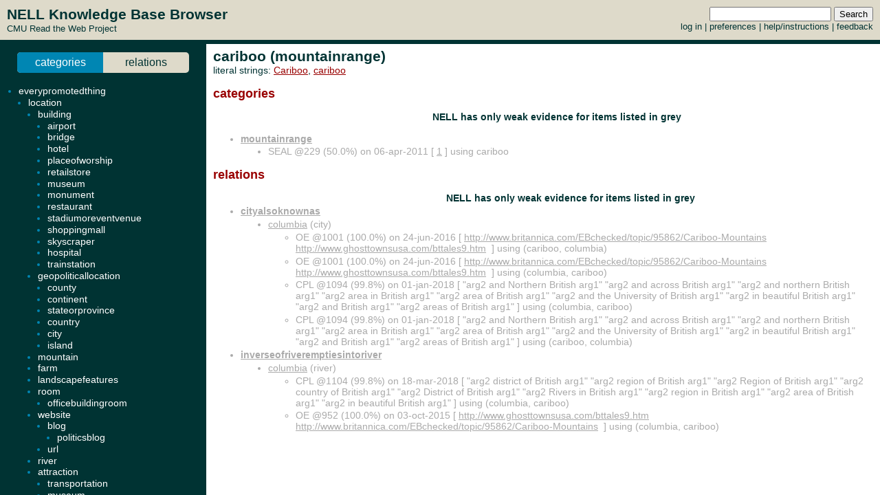

--- FILE ---
content_type: text/css
request_url: http://rtw.ml.cmu.edu/rtw/css/reset.css
body_size: 646
content:
/*
	Name: Reset Stylesheet
	Description: Resets browser's default CSS
	Author: Eric Meyer
	Author URI: http://meyerweb.com/eric/tools/css/reset/
*/

/* v1.0 | 20080212 */
html, body, div, span, applet, object, iframe,
h1, h2, h3, h4, h5, h6, p, blockquote, pre,
a, abbr, acronym, address, big, cite, code,
del, dfn, em, font, img, ins, kbd, q, s, samp,
small, strike, strong, sub, sup, tt, var,
b, u, i, center,
dl, dt, dd, ol, ul, li,
fieldset, form, label, legend,
table, caption, tbody, tfoot, thead, tr, th, td {
	background: transparent;
	border: 0;
	font-size: 100%;
	margin: 0;
	outline: 0;
	padding: 0;
	vertical-align: baseline;
}

body {line-height: 1;}

ol, ul {list-style: none;}

blockquote, q {quotes: none;}

blockquote:before, blockquote:after,
q:before, q:after {
	content: '';
	content: none;
}

/* remember to define focus styles! */
:focus {
	outline: 0;
}

/* remember to highlight inserts somehow! */
ins {text-decoration: none;}
del {text-decoration: line-through;}

/* tables still need 'cellspacing="0"' in the markup */
table {
	border-collapse: collapse;
	border-spacing: 0;
}